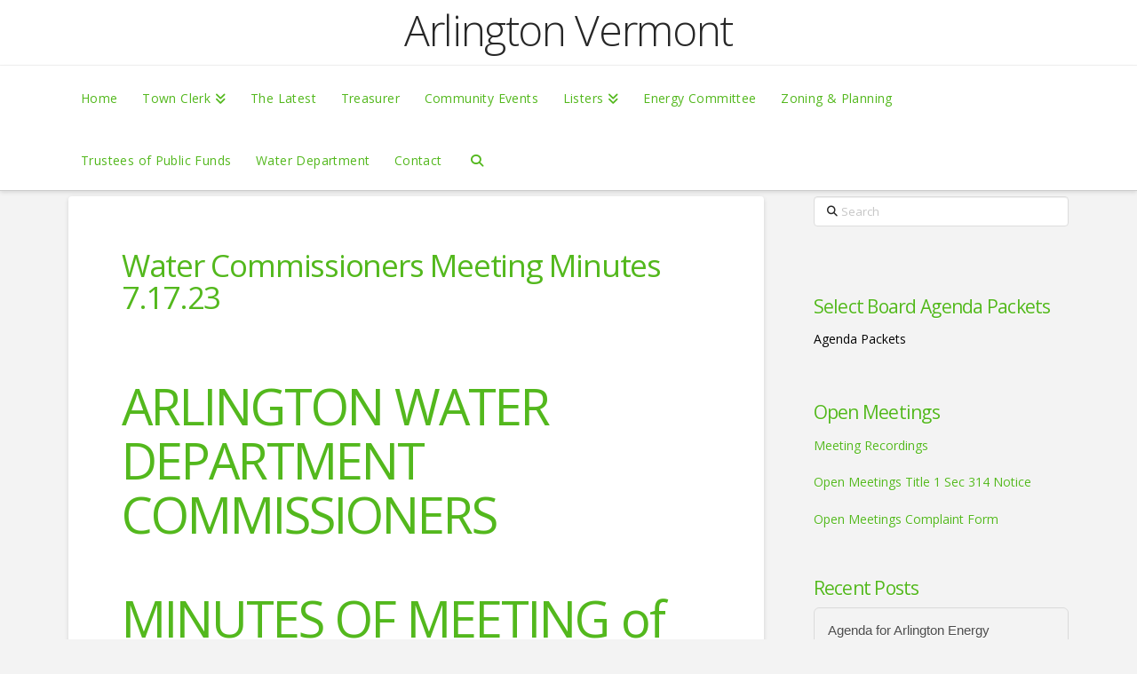

--- FILE ---
content_type: text/html; charset=UTF-8
request_url: https://arlingtonvermont.org/water-commissioners-meeting-minutes-7-17-23/
body_size: 68296
content:
<!DOCTYPE html>
<html class="no-js" lang="en-US">
<head>
<meta charset="UTF-8">
<meta name="viewport" content="width=device-width, initial-scale=1.0">
<link rel="pingback" href="https://arlingtonvermont.org/xmlrpc.php">
<title>Water Commissioners Meeting Minutes 7.17.23 | Arlington Vermont</title>
<meta name='robots' content='max-image-preview:large' />
<link rel="alternate" type="application/rss+xml" title="Arlington Vermont &raquo; Feed" href="https://arlingtonvermont.org/feed/" />
<link rel="alternate" title="oEmbed (JSON)" type="application/json+oembed" href="https://arlingtonvermont.org/wp-json/oembed/1.0/embed?url=https%3A%2F%2Farlingtonvermont.org%2Fwater-commissioners-meeting-minutes-7-17-23%2F" />
<link rel="alternate" title="oEmbed (XML)" type="text/xml+oembed" href="https://arlingtonvermont.org/wp-json/oembed/1.0/embed?url=https%3A%2F%2Farlingtonvermont.org%2Fwater-commissioners-meeting-minutes-7-17-23%2F&#038;format=xml" />
<style id='wp-img-auto-sizes-contain-inline-css' type='text/css'>
img:is([sizes=auto i],[sizes^="auto," i]){contain-intrinsic-size:3000px 1500px}
/*# sourceURL=wp-img-auto-sizes-contain-inline-css */
</style>
<style id='wp-emoji-styles-inline-css' type='text/css'>

	img.wp-smiley, img.emoji {
		display: inline !important;
		border: none !important;
		box-shadow: none !important;
		height: 1em !important;
		width: 1em !important;
		margin: 0 0.07em !important;
		vertical-align: -0.1em !important;
		background: none !important;
		padding: 0 !important;
	}
/*# sourceURL=wp-emoji-styles-inline-css */
</style>
<style id='wp-block-library-inline-css' type='text/css'>
:root{--wp-block-synced-color:#7a00df;--wp-block-synced-color--rgb:122,0,223;--wp-bound-block-color:var(--wp-block-synced-color);--wp-editor-canvas-background:#ddd;--wp-admin-theme-color:#007cba;--wp-admin-theme-color--rgb:0,124,186;--wp-admin-theme-color-darker-10:#006ba1;--wp-admin-theme-color-darker-10--rgb:0,107,160.5;--wp-admin-theme-color-darker-20:#005a87;--wp-admin-theme-color-darker-20--rgb:0,90,135;--wp-admin-border-width-focus:2px}@media (min-resolution:192dpi){:root{--wp-admin-border-width-focus:1.5px}}.wp-element-button{cursor:pointer}:root .has-very-light-gray-background-color{background-color:#eee}:root .has-very-dark-gray-background-color{background-color:#313131}:root .has-very-light-gray-color{color:#eee}:root .has-very-dark-gray-color{color:#313131}:root .has-vivid-green-cyan-to-vivid-cyan-blue-gradient-background{background:linear-gradient(135deg,#00d084,#0693e3)}:root .has-purple-crush-gradient-background{background:linear-gradient(135deg,#34e2e4,#4721fb 50%,#ab1dfe)}:root .has-hazy-dawn-gradient-background{background:linear-gradient(135deg,#faaca8,#dad0ec)}:root .has-subdued-olive-gradient-background{background:linear-gradient(135deg,#fafae1,#67a671)}:root .has-atomic-cream-gradient-background{background:linear-gradient(135deg,#fdd79a,#004a59)}:root .has-nightshade-gradient-background{background:linear-gradient(135deg,#330968,#31cdcf)}:root .has-midnight-gradient-background{background:linear-gradient(135deg,#020381,#2874fc)}:root{--wp--preset--font-size--normal:16px;--wp--preset--font-size--huge:42px}.has-regular-font-size{font-size:1em}.has-larger-font-size{font-size:2.625em}.has-normal-font-size{font-size:var(--wp--preset--font-size--normal)}.has-huge-font-size{font-size:var(--wp--preset--font-size--huge)}.has-text-align-center{text-align:center}.has-text-align-left{text-align:left}.has-text-align-right{text-align:right}.has-fit-text{white-space:nowrap!important}#end-resizable-editor-section{display:none}.aligncenter{clear:both}.items-justified-left{justify-content:flex-start}.items-justified-center{justify-content:center}.items-justified-right{justify-content:flex-end}.items-justified-space-between{justify-content:space-between}.screen-reader-text{border:0;clip-path:inset(50%);height:1px;margin:-1px;overflow:hidden;padding:0;position:absolute;width:1px;word-wrap:normal!important}.screen-reader-text:focus{background-color:#ddd;clip-path:none;color:#444;display:block;font-size:1em;height:auto;left:5px;line-height:normal;padding:15px 23px 14px;text-decoration:none;top:5px;width:auto;z-index:100000}html :where(.has-border-color){border-style:solid}html :where([style*=border-top-color]){border-top-style:solid}html :where([style*=border-right-color]){border-right-style:solid}html :where([style*=border-bottom-color]){border-bottom-style:solid}html :where([style*=border-left-color]){border-left-style:solid}html :where([style*=border-width]){border-style:solid}html :where([style*=border-top-width]){border-top-style:solid}html :where([style*=border-right-width]){border-right-style:solid}html :where([style*=border-bottom-width]){border-bottom-style:solid}html :where([style*=border-left-width]){border-left-style:solid}html :where(img[class*=wp-image-]){height:auto;max-width:100%}:where(figure){margin:0 0 1em}html :where(.is-position-sticky){--wp-admin--admin-bar--position-offset:var(--wp-admin--admin-bar--height,0px)}@media screen and (max-width:600px){html :where(.is-position-sticky){--wp-admin--admin-bar--position-offset:0px}}

/*# sourceURL=wp-block-library-inline-css */
</style><style id='wp-block-heading-inline-css' type='text/css'>
h1:where(.wp-block-heading).has-background,h2:where(.wp-block-heading).has-background,h3:where(.wp-block-heading).has-background,h4:where(.wp-block-heading).has-background,h5:where(.wp-block-heading).has-background,h6:where(.wp-block-heading).has-background{padding:1.25em 2.375em}h1.has-text-align-left[style*=writing-mode]:where([style*=vertical-lr]),h1.has-text-align-right[style*=writing-mode]:where([style*=vertical-rl]),h2.has-text-align-left[style*=writing-mode]:where([style*=vertical-lr]),h2.has-text-align-right[style*=writing-mode]:where([style*=vertical-rl]),h3.has-text-align-left[style*=writing-mode]:where([style*=vertical-lr]),h3.has-text-align-right[style*=writing-mode]:where([style*=vertical-rl]),h4.has-text-align-left[style*=writing-mode]:where([style*=vertical-lr]),h4.has-text-align-right[style*=writing-mode]:where([style*=vertical-rl]),h5.has-text-align-left[style*=writing-mode]:where([style*=vertical-lr]),h5.has-text-align-right[style*=writing-mode]:where([style*=vertical-rl]),h6.has-text-align-left[style*=writing-mode]:where([style*=vertical-lr]),h6.has-text-align-right[style*=writing-mode]:where([style*=vertical-rl]){rotate:180deg}
/*# sourceURL=https://arlingtonvermont.org/wp-includes/blocks/heading/style.min.css */
</style>
<style id='wp-block-group-inline-css' type='text/css'>
.wp-block-group{box-sizing:border-box}:where(.wp-block-group.wp-block-group-is-layout-constrained){position:relative}
/*# sourceURL=https://arlingtonvermont.org/wp-includes/blocks/group/style.min.css */
</style>
<style id='wp-block-group-theme-inline-css' type='text/css'>
:where(.wp-block-group.has-background){padding:1.25em 2.375em}
/*# sourceURL=https://arlingtonvermont.org/wp-includes/blocks/group/theme.min.css */
</style>
<style id='wp-block-paragraph-inline-css' type='text/css'>
.is-small-text{font-size:.875em}.is-regular-text{font-size:1em}.is-large-text{font-size:2.25em}.is-larger-text{font-size:3em}.has-drop-cap:not(:focus):first-letter{float:left;font-size:8.4em;font-style:normal;font-weight:100;line-height:.68;margin:.05em .1em 0 0;text-transform:uppercase}body.rtl .has-drop-cap:not(:focus):first-letter{float:none;margin-left:.1em}p.has-drop-cap.has-background{overflow:hidden}:root :where(p.has-background){padding:1.25em 2.375em}:where(p.has-text-color:not(.has-link-color)) a{color:inherit}p.has-text-align-left[style*="writing-mode:vertical-lr"],p.has-text-align-right[style*="writing-mode:vertical-rl"]{rotate:180deg}
/*# sourceURL=https://arlingtonvermont.org/wp-includes/blocks/paragraph/style.min.css */
</style>
<style id='wp-block-spacer-inline-css' type='text/css'>
.wp-block-spacer{clear:both}
/*# sourceURL=https://arlingtonvermont.org/wp-includes/blocks/spacer/style.min.css */
</style>
<style id='global-styles-inline-css' type='text/css'>
:root{--wp--preset--aspect-ratio--square: 1;--wp--preset--aspect-ratio--4-3: 4/3;--wp--preset--aspect-ratio--3-4: 3/4;--wp--preset--aspect-ratio--3-2: 3/2;--wp--preset--aspect-ratio--2-3: 2/3;--wp--preset--aspect-ratio--16-9: 16/9;--wp--preset--aspect-ratio--9-16: 9/16;--wp--preset--color--black: #000000;--wp--preset--color--cyan-bluish-gray: #abb8c3;--wp--preset--color--white: #ffffff;--wp--preset--color--pale-pink: #f78da7;--wp--preset--color--vivid-red: #cf2e2e;--wp--preset--color--luminous-vivid-orange: #ff6900;--wp--preset--color--luminous-vivid-amber: #fcb900;--wp--preset--color--light-green-cyan: #7bdcb5;--wp--preset--color--vivid-green-cyan: #00d084;--wp--preset--color--pale-cyan-blue: #8ed1fc;--wp--preset--color--vivid-cyan-blue: #0693e3;--wp--preset--color--vivid-purple: #9b51e0;--wp--preset--gradient--vivid-cyan-blue-to-vivid-purple: linear-gradient(135deg,rgb(6,147,227) 0%,rgb(155,81,224) 100%);--wp--preset--gradient--light-green-cyan-to-vivid-green-cyan: linear-gradient(135deg,rgb(122,220,180) 0%,rgb(0,208,130) 100%);--wp--preset--gradient--luminous-vivid-amber-to-luminous-vivid-orange: linear-gradient(135deg,rgb(252,185,0) 0%,rgb(255,105,0) 100%);--wp--preset--gradient--luminous-vivid-orange-to-vivid-red: linear-gradient(135deg,rgb(255,105,0) 0%,rgb(207,46,46) 100%);--wp--preset--gradient--very-light-gray-to-cyan-bluish-gray: linear-gradient(135deg,rgb(238,238,238) 0%,rgb(169,184,195) 100%);--wp--preset--gradient--cool-to-warm-spectrum: linear-gradient(135deg,rgb(74,234,220) 0%,rgb(151,120,209) 20%,rgb(207,42,186) 40%,rgb(238,44,130) 60%,rgb(251,105,98) 80%,rgb(254,248,76) 100%);--wp--preset--gradient--blush-light-purple: linear-gradient(135deg,rgb(255,206,236) 0%,rgb(152,150,240) 100%);--wp--preset--gradient--blush-bordeaux: linear-gradient(135deg,rgb(254,205,165) 0%,rgb(254,45,45) 50%,rgb(107,0,62) 100%);--wp--preset--gradient--luminous-dusk: linear-gradient(135deg,rgb(255,203,112) 0%,rgb(199,81,192) 50%,rgb(65,88,208) 100%);--wp--preset--gradient--pale-ocean: linear-gradient(135deg,rgb(255,245,203) 0%,rgb(182,227,212) 50%,rgb(51,167,181) 100%);--wp--preset--gradient--electric-grass: linear-gradient(135deg,rgb(202,248,128) 0%,rgb(113,206,126) 100%);--wp--preset--gradient--midnight: linear-gradient(135deg,rgb(2,3,129) 0%,rgb(40,116,252) 100%);--wp--preset--font-size--small: 13px;--wp--preset--font-size--medium: 20px;--wp--preset--font-size--large: 36px;--wp--preset--font-size--x-large: 42px;--wp--preset--spacing--20: 0.44rem;--wp--preset--spacing--30: 0.67rem;--wp--preset--spacing--40: 1rem;--wp--preset--spacing--50: 1.5rem;--wp--preset--spacing--60: 2.25rem;--wp--preset--spacing--70: 3.38rem;--wp--preset--spacing--80: 5.06rem;--wp--preset--shadow--natural: 6px 6px 9px rgba(0, 0, 0, 0.2);--wp--preset--shadow--deep: 12px 12px 50px rgba(0, 0, 0, 0.4);--wp--preset--shadow--sharp: 6px 6px 0px rgba(0, 0, 0, 0.2);--wp--preset--shadow--outlined: 6px 6px 0px -3px rgb(255, 255, 255), 6px 6px rgb(0, 0, 0);--wp--preset--shadow--crisp: 6px 6px 0px rgb(0, 0, 0);}:where(.is-layout-flex){gap: 0.5em;}:where(.is-layout-grid){gap: 0.5em;}body .is-layout-flex{display: flex;}.is-layout-flex{flex-wrap: wrap;align-items: center;}.is-layout-flex > :is(*, div){margin: 0;}body .is-layout-grid{display: grid;}.is-layout-grid > :is(*, div){margin: 0;}:where(.wp-block-columns.is-layout-flex){gap: 2em;}:where(.wp-block-columns.is-layout-grid){gap: 2em;}:where(.wp-block-post-template.is-layout-flex){gap: 1.25em;}:where(.wp-block-post-template.is-layout-grid){gap: 1.25em;}.has-black-color{color: var(--wp--preset--color--black) !important;}.has-cyan-bluish-gray-color{color: var(--wp--preset--color--cyan-bluish-gray) !important;}.has-white-color{color: var(--wp--preset--color--white) !important;}.has-pale-pink-color{color: var(--wp--preset--color--pale-pink) !important;}.has-vivid-red-color{color: var(--wp--preset--color--vivid-red) !important;}.has-luminous-vivid-orange-color{color: var(--wp--preset--color--luminous-vivid-orange) !important;}.has-luminous-vivid-amber-color{color: var(--wp--preset--color--luminous-vivid-amber) !important;}.has-light-green-cyan-color{color: var(--wp--preset--color--light-green-cyan) !important;}.has-vivid-green-cyan-color{color: var(--wp--preset--color--vivid-green-cyan) !important;}.has-pale-cyan-blue-color{color: var(--wp--preset--color--pale-cyan-blue) !important;}.has-vivid-cyan-blue-color{color: var(--wp--preset--color--vivid-cyan-blue) !important;}.has-vivid-purple-color{color: var(--wp--preset--color--vivid-purple) !important;}.has-black-background-color{background-color: var(--wp--preset--color--black) !important;}.has-cyan-bluish-gray-background-color{background-color: var(--wp--preset--color--cyan-bluish-gray) !important;}.has-white-background-color{background-color: var(--wp--preset--color--white) !important;}.has-pale-pink-background-color{background-color: var(--wp--preset--color--pale-pink) !important;}.has-vivid-red-background-color{background-color: var(--wp--preset--color--vivid-red) !important;}.has-luminous-vivid-orange-background-color{background-color: var(--wp--preset--color--luminous-vivid-orange) !important;}.has-luminous-vivid-amber-background-color{background-color: var(--wp--preset--color--luminous-vivid-amber) !important;}.has-light-green-cyan-background-color{background-color: var(--wp--preset--color--light-green-cyan) !important;}.has-vivid-green-cyan-background-color{background-color: var(--wp--preset--color--vivid-green-cyan) !important;}.has-pale-cyan-blue-background-color{background-color: var(--wp--preset--color--pale-cyan-blue) !important;}.has-vivid-cyan-blue-background-color{background-color: var(--wp--preset--color--vivid-cyan-blue) !important;}.has-vivid-purple-background-color{background-color: var(--wp--preset--color--vivid-purple) !important;}.has-black-border-color{border-color: var(--wp--preset--color--black) !important;}.has-cyan-bluish-gray-border-color{border-color: var(--wp--preset--color--cyan-bluish-gray) !important;}.has-white-border-color{border-color: var(--wp--preset--color--white) !important;}.has-pale-pink-border-color{border-color: var(--wp--preset--color--pale-pink) !important;}.has-vivid-red-border-color{border-color: var(--wp--preset--color--vivid-red) !important;}.has-luminous-vivid-orange-border-color{border-color: var(--wp--preset--color--luminous-vivid-orange) !important;}.has-luminous-vivid-amber-border-color{border-color: var(--wp--preset--color--luminous-vivid-amber) !important;}.has-light-green-cyan-border-color{border-color: var(--wp--preset--color--light-green-cyan) !important;}.has-vivid-green-cyan-border-color{border-color: var(--wp--preset--color--vivid-green-cyan) !important;}.has-pale-cyan-blue-border-color{border-color: var(--wp--preset--color--pale-cyan-blue) !important;}.has-vivid-cyan-blue-border-color{border-color: var(--wp--preset--color--vivid-cyan-blue) !important;}.has-vivid-purple-border-color{border-color: var(--wp--preset--color--vivid-purple) !important;}.has-vivid-cyan-blue-to-vivid-purple-gradient-background{background: var(--wp--preset--gradient--vivid-cyan-blue-to-vivid-purple) !important;}.has-light-green-cyan-to-vivid-green-cyan-gradient-background{background: var(--wp--preset--gradient--light-green-cyan-to-vivid-green-cyan) !important;}.has-luminous-vivid-amber-to-luminous-vivid-orange-gradient-background{background: var(--wp--preset--gradient--luminous-vivid-amber-to-luminous-vivid-orange) !important;}.has-luminous-vivid-orange-to-vivid-red-gradient-background{background: var(--wp--preset--gradient--luminous-vivid-orange-to-vivid-red) !important;}.has-very-light-gray-to-cyan-bluish-gray-gradient-background{background: var(--wp--preset--gradient--very-light-gray-to-cyan-bluish-gray) !important;}.has-cool-to-warm-spectrum-gradient-background{background: var(--wp--preset--gradient--cool-to-warm-spectrum) !important;}.has-blush-light-purple-gradient-background{background: var(--wp--preset--gradient--blush-light-purple) !important;}.has-blush-bordeaux-gradient-background{background: var(--wp--preset--gradient--blush-bordeaux) !important;}.has-luminous-dusk-gradient-background{background: var(--wp--preset--gradient--luminous-dusk) !important;}.has-pale-ocean-gradient-background{background: var(--wp--preset--gradient--pale-ocean) !important;}.has-electric-grass-gradient-background{background: var(--wp--preset--gradient--electric-grass) !important;}.has-midnight-gradient-background{background: var(--wp--preset--gradient--midnight) !important;}.has-small-font-size{font-size: var(--wp--preset--font-size--small) !important;}.has-medium-font-size{font-size: var(--wp--preset--font-size--medium) !important;}.has-large-font-size{font-size: var(--wp--preset--font-size--large) !important;}.has-x-large-font-size{font-size: var(--wp--preset--font-size--x-large) !important;}
/*# sourceURL=global-styles-inline-css */
</style>
<style id='core-block-supports-inline-css' type='text/css'>
.wp-elements-c053ee30733780276eb001f99f35b8bf a:where(:not(.wp-element-button)){color:#53b81d;}.wp-container-content-1abe4828{flex-basis:2px;}.wp-elements-893f9109e09d28f26dc6d8d8804c11cc a:where(:not(.wp-element-button)){color:#53b81d;}.wp-elements-122d774c4a890589beb3107e4fdc0635 a:where(:not(.wp-element-button)){color:var(--wp--preset--color--black);}.wp-elements-94804adccfa2dd471d7646f29688e311 a:where(:not(.wp-element-button)){color:var(--wp--preset--color--black);}.wp-elements-f65a920206e318714a56d93d0087cb42 a:where(:not(.wp-element-button)){color:var(--wp--preset--color--black);}.wp-container-core-group-is-layout-8cf370e7{flex-direction:column;align-items:flex-start;}
/*# sourceURL=core-block-supports-inline-css */
</style>

<style id='classic-theme-styles-inline-css' type='text/css'>
/*! This file is auto-generated */
.wp-block-button__link{color:#fff;background-color:#32373c;border-radius:9999px;box-shadow:none;text-decoration:none;padding:calc(.667em + 2px) calc(1.333em + 2px);font-size:1.125em}.wp-block-file__button{background:#32373c;color:#fff;text-decoration:none}
/*# sourceURL=/wp-includes/css/classic-themes.min.css */
</style>
<link rel='stylesheet' id='x-stack-css' href='https://arlingtonvermont.org/wp-content/themes/pro/framework/dist/css/site/stacks/integrity-light.css?ver=6.7.11' type='text/css' media='all' />
<style id='cs-inline-css' type='text/css'>
@media (min-width:1200px){.x-hide-xl{display:none !important;}}@media (min-width:979px) and (max-width:1199px){.x-hide-lg{display:none !important;}}@media (min-width:767px) and (max-width:978px){.x-hide-md{display:none !important;}}@media (min-width:480px) and (max-width:766px){.x-hide-sm{display:none !important;}}@media (max-width:479px){.x-hide-xs{display:none !important;}} a,h1 a:hover,h2 a:hover,h3 a:hover,h4 a:hover,h5 a:hover,h6 a:hover,.x-breadcrumb-wrap a:hover,.widget ul li a:hover,.widget ol li a:hover,.widget.widget_text ul li a,.widget.widget_text ol li a,.widget_nav_menu .current-menu-item > a,.x-accordion-heading .x-accordion-toggle:hover,.x-comment-author a:hover,.x-comment-time:hover,.x-recent-posts a:hover .h-recent-posts{color:rgb(83,184,29);}a:hover,.widget.widget_text ul li a:hover,.widget.widget_text ol li a:hover,.x-twitter-widget ul li a:hover{color:hsl(99,79%,30%);}.rev_slider_wrapper,a.x-img-thumbnail:hover,.x-slider-container.below,.page-template-template-blank-3-php .x-slider-container.above,.page-template-template-blank-6-php .x-slider-container.above{border-color:rgb(83,184,29);}.entry-thumb:before,.x-pagination span.current,.woocommerce-pagination span[aria-current],.flex-direction-nav a,.flex-control-nav a:hover,.flex-control-nav a.flex-active,.mejs-time-current,.x-dropcap,.x-skill-bar .bar,.x-pricing-column.featured h2,.h-comments-title small,.x-entry-share .x-share:hover,.x-highlight,.x-recent-posts .x-recent-posts-img:after{background-color:rgb(83,184,29);}.x-nav-tabs > .active > a,.x-nav-tabs > .active > a:hover{box-shadow:inset 0 3px 0 0 rgb(83,184,29);}.x-main{width:calc(72% - 2.463055%);}.x-sidebar{width:calc(100% - 2.463055% - 72%);}.x-comment-author,.x-comment-time,.comment-form-author label,.comment-form-email label,.comment-form-url label,.comment-form-rating label,.comment-form-comment label,.widget_calendar #wp-calendar caption,.widget.widget_rss li .rsswidget{font-family:"Open Sans",sans-serif;font-weight:400;}.p-landmark-sub,.p-meta,input,button,select,textarea{font-family:"Open Sans",sans-serif;}.widget ul li a,.widget ol li a,.x-comment-time{color:hsl(0,0%,30%);}.widget_text ol li a,.widget_text ul li a{color:rgb(83,184,29);}.widget_text ol li a:hover,.widget_text ul li a:hover{color:hsl(99,79%,30%);}.comment-form-author label,.comment-form-email label,.comment-form-url label,.comment-form-rating label,.comment-form-comment label,.widget_calendar #wp-calendar th,.p-landmark-sub strong,.widget_tag_cloud .tagcloud a:hover,.widget_tag_cloud .tagcloud a:active,.entry-footer a:hover,.entry-footer a:active,.x-breadcrumbs .current,.x-comment-author,.x-comment-author a{color:#53b81d;}.widget_calendar #wp-calendar th{border-color:#53b81d;}.h-feature-headline span i{background-color:#53b81d;}@media (max-width:978.98px){}html{font-size:14px;}@media (min-width:479px){html{font-size:14px;}}@media (min-width:766px){html{font-size:14px;}}@media (min-width:978px){html{font-size:14px;}}@media (min-width:1199px){html{font-size:14px;}}body{font-style:normal;font-weight:400;color:hsl(0,0%,30%);background:#f3f3f3;}.w-b{font-weight:400 !important;}h1,h2,h3,h4,h5,h6,.h1,.h2,.h3,.h4,.h5,.h6,.x-text-headline{font-family:"Open Sans",sans-serif;font-style:normal;font-weight:400;}h1,.h1{letter-spacing:-0.035em;}h2,.h2{letter-spacing:-0.035em;}h3,.h3{letter-spacing:-0.035em;}h4,.h4{letter-spacing:-0.035em;}h5,.h5{letter-spacing:-0.035em;}h6,.h6{letter-spacing:-0.035em;}.w-h{font-weight:400 !important;}.x-container.width{width:88%;}.x-container.max{max-width:1300px;}.x-bar-content.x-container.width{flex-basis:88%;}.x-main.full{float:none;clear:both;display:block;width:auto;}@media (max-width:978.98px){.x-main.full,.x-main.left,.x-main.right,.x-sidebar.left,.x-sidebar.right{float:none;display:block;width:auto !important;}}.entry-header,.entry-content{font-size:1rem;}body,input,button,select,textarea{font-family:"Open Sans",sans-serif;}h1,h2,h3,h4,h5,h6,.h1,.h2,.h3,.h4,.h5,.h6,h1 a,h2 a,h3 a,h4 a,h5 a,h6 a,.h1 a,.h2 a,.h3 a,.h4 a,.h5 a,.h6 a,blockquote{color:#53b81d;}.cfc-h-tx{color:#53b81d !important;}.cfc-h-bd{border-color:#53b81d !important;}.cfc-h-bg{background-color:#53b81d !important;}.cfc-b-tx{color:hsl(0,0%,30%) !important;}.cfc-b-bd{border-color:hsl(0,0%,30%) !important;}.cfc-b-bg{background-color:hsl(0,0%,30%) !important;}.x-btn,.button,[type="submit"]{color:#ffffff;border-color:rgb(58,144,12);background-color:rgb(83,184,29);margin-bottom:0.25em;text-shadow:0 0.075em 0.075em rgba(0,0,0,0.5);box-shadow:0 0.25em 0 0 rgb(58,144,12),0 4px 9px rgba(0,0,0,0.75);border-radius:0.25em;}.x-btn:hover,.button:hover,[type="submit"]:hover{color:#ffffff;border-color:rgb(36,96,3);background-color:rgb(58,144,12);margin-bottom:0.25em;text-shadow:0 0.075em 0.075em rgba(0,0,0,0.5);box-shadow:0 0.25em 0 0 rgb(36,96,3),0 4px 9px rgba(0,0,0,0.75);}.x-btn.x-btn-real,.x-btn.x-btn-real:hover{margin-bottom:0.25em;text-shadow:0 0.075em 0.075em rgba(0,0,0,0.65);}.x-btn.x-btn-real{box-shadow:0 0.25em 0 0 rgb(58,144,12),0 4px 9px rgba(0,0,0,0.75);}.x-btn.x-btn-real:hover{box-shadow:0 0.25em 0 0 rgb(36,96,3),0 4px 9px rgba(0,0,0,0.75);}.x-btn.x-btn-flat,.x-btn.x-btn-flat:hover{margin-bottom:0;text-shadow:0 0.075em 0.075em rgba(0,0,0,0.65);box-shadow:none;}.x-btn.x-btn-transparent,.x-btn.x-btn-transparent:hover{margin-bottom:0;border-width:3px;text-shadow:none;text-transform:uppercase;background-color:transparent;box-shadow:none;}.x-topbar .p-info a:hover,.x-widgetbar .widget ul li a:hover{color:rgb(83,184,29);}.x-topbar .p-info,.x-topbar .p-info a,.x-navbar .desktop .x-nav > li > a,.x-navbar .desktop .sub-menu a,.x-navbar .mobile .x-nav li > a,.x-breadcrumb-wrap a,.x-breadcrumbs .delimiter{color:rgb(83,184,29);}.x-navbar .desktop .x-nav > li > a:hover,.x-navbar .desktop .x-nav > .x-active > a,.x-navbar .desktop .x-nav > .current-menu-item > a,.x-navbar .desktop .sub-menu a:hover,.x-navbar .desktop .sub-menu .x-active > a,.x-navbar .desktop .sub-menu .current-menu-item > a,.x-navbar .desktop .x-nav .x-megamenu > .sub-menu > li > a,.x-navbar .mobile .x-nav li > a:hover,.x-navbar .mobile .x-nav .x-active > a,.x-navbar .mobile .x-nav .current-menu-item > a{color:hsl(99,83%,27%);}.x-navbar .desktop .x-nav > li > a:hover,.x-navbar .desktop .x-nav > .x-active > a,.x-navbar .desktop .x-nav > .current-menu-item > a{box-shadow:inset 0 4px 0 0 rgb(83,184,29);}.x-navbar .desktop .x-nav > li > a{height:70px;padding-top:30px;}.x-navbar-fixed-top-active .x-navbar-wrap{margin-bottom:1px;}.x-navbar .desktop .x-nav > li ul{top:calc(70px - 15px);}@media (max-width:979px){.x-navbar-fixed-top-active .x-navbar-wrap{margin-bottom:0;}}body.x-navbar-fixed-top-active .x-navbar-wrap{height:70px;}.x-navbar-inner{min-height:70px;}.x-logobar-inner{padding-top:10px;padding-bottom:15px;}.x-brand{font-family:"Open Sans",sans-serif;font-size:48px;font-style:normal;font-weight:300;letter-spacing:-0.028em;color:#272727;}.x-brand:hover,.x-brand:focus{color:#272727;}.x-brand img{width:calc(px / 2);}.x-navbar .x-nav-wrap .x-nav > li > a{font-family:"Open Sans",sans-serif;font-style:normal;font-weight:400;letter-spacing:0.028em;}.x-navbar .desktop .x-nav > li > a{font-size:14px;}.x-navbar .desktop .x-nav > li > a:not(.x-btn-navbar-woocommerce){padding-left:14px;padding-right:14px;}.x-navbar .desktop .x-nav > li > a > span{margin-right:-0.028em;}.x-btn-navbar{margin-top:15px;}.x-btn-navbar,.x-btn-navbar.collapsed{font-size:20px;}@media (max-width:979px){body.x-navbar-fixed-top-active .x-navbar-wrap{height:auto;}.x-widgetbar{left:0;right:0;}}.bg .mejs-container,.x-video .mejs-container{position:unset !important;} @font-face{font-family:'FontAwesomePro';font-style:normal;font-weight:900;font-display:block;src:url('https://arlingtonvermont.org/wp-content/themes/pro/cornerstone/assets/fonts/fa-solid-900.woff2?ver=6.7.2') format('woff2'),url('https://arlingtonvermont.org/wp-content/themes/pro/cornerstone/assets/fonts/fa-solid-900.ttf?ver=6.7.2') format('truetype');}[data-x-fa-pro-icon]{font-family:"FontAwesomePro" !important;}[data-x-fa-pro-icon]:before{content:attr(data-x-fa-pro-icon);}[data-x-icon],[data-x-icon-o],[data-x-icon-l],[data-x-icon-s],[data-x-icon-b],[data-x-icon-sr],[data-x-icon-ss],[data-x-icon-sl],[data-x-fa-pro-icon],[class*="cs-fa-"]{display:inline-flex;font-style:normal;font-weight:400;text-decoration:inherit;text-rendering:auto;-webkit-font-smoothing:antialiased;-moz-osx-font-smoothing:grayscale;}[data-x-icon].left,[data-x-icon-o].left,[data-x-icon-l].left,[data-x-icon-s].left,[data-x-icon-b].left,[data-x-icon-sr].left,[data-x-icon-ss].left,[data-x-icon-sl].left,[data-x-fa-pro-icon].left,[class*="cs-fa-"].left{margin-right:0.5em;}[data-x-icon].right,[data-x-icon-o].right,[data-x-icon-l].right,[data-x-icon-s].right,[data-x-icon-b].right,[data-x-icon-sr].right,[data-x-icon-ss].right,[data-x-icon-sl].right,[data-x-fa-pro-icon].right,[class*="cs-fa-"].right{margin-left:0.5em;}[data-x-icon]:before,[data-x-icon-o]:before,[data-x-icon-l]:before,[data-x-icon-s]:before,[data-x-icon-b]:before,[data-x-icon-sr]:before,[data-x-icon-ss]:before,[data-x-icon-sl]:before,[data-x-fa-pro-icon]:before,[class*="cs-fa-"]:before{line-height:1;}@font-face{font-family:'FontAwesome';font-style:normal;font-weight:900;font-display:block;src:url('https://arlingtonvermont.org/wp-content/themes/pro/cornerstone/assets/fonts/fa-solid-900.woff2?ver=6.7.2') format('woff2'),url('https://arlingtonvermont.org/wp-content/themes/pro/cornerstone/assets/fonts/fa-solid-900.ttf?ver=6.7.2') format('truetype');}[data-x-icon],[data-x-icon-s],[data-x-icon][class*="cs-fa-"]{font-family:"FontAwesome" !important;font-weight:900;}[data-x-icon]:before,[data-x-icon][class*="cs-fa-"]:before{content:attr(data-x-icon);}[data-x-icon-s]:before{content:attr(data-x-icon-s);}@font-face{font-family:'FontAwesomeRegular';font-style:normal;font-weight:400;font-display:block;src:url('https://arlingtonvermont.org/wp-content/themes/pro/cornerstone/assets/fonts/fa-regular-400.woff2?ver=6.7.2') format('woff2'),url('https://arlingtonvermont.org/wp-content/themes/pro/cornerstone/assets/fonts/fa-regular-400.ttf?ver=6.7.2') format('truetype');}@font-face{font-family:'FontAwesomePro';font-style:normal;font-weight:400;font-display:block;src:url('https://arlingtonvermont.org/wp-content/themes/pro/cornerstone/assets/fonts/fa-regular-400.woff2?ver=6.7.2') format('woff2'),url('https://arlingtonvermont.org/wp-content/themes/pro/cornerstone/assets/fonts/fa-regular-400.ttf?ver=6.7.2') format('truetype');}[data-x-icon-o]{font-family:"FontAwesomeRegular" !important;}[data-x-icon-o]:before{content:attr(data-x-icon-o);}@font-face{font-family:'FontAwesomeLight';font-style:normal;font-weight:300;font-display:block;src:url('https://arlingtonvermont.org/wp-content/themes/pro/cornerstone/assets/fonts/fa-light-300.woff2?ver=6.7.2') format('woff2'),url('https://arlingtonvermont.org/wp-content/themes/pro/cornerstone/assets/fonts/fa-light-300.ttf?ver=6.7.2') format('truetype');}@font-face{font-family:'FontAwesomePro';font-style:normal;font-weight:300;font-display:block;src:url('https://arlingtonvermont.org/wp-content/themes/pro/cornerstone/assets/fonts/fa-light-300.woff2?ver=6.7.2') format('woff2'),url('https://arlingtonvermont.org/wp-content/themes/pro/cornerstone/assets/fonts/fa-light-300.ttf?ver=6.7.2') format('truetype');}[data-x-icon-l]{font-family:"FontAwesomeLight" !important;font-weight:300;}[data-x-icon-l]:before{content:attr(data-x-icon-l);}@font-face{font-family:'FontAwesomeBrands';font-style:normal;font-weight:normal;font-display:block;src:url('https://arlingtonvermont.org/wp-content/themes/pro/cornerstone/assets/fonts/fa-brands-400.woff2?ver=6.7.2') format('woff2'),url('https://arlingtonvermont.org/wp-content/themes/pro/cornerstone/assets/fonts/fa-brands-400.ttf?ver=6.7.2') format('truetype');}[data-x-icon-b]{font-family:"FontAwesomeBrands" !important;}[data-x-icon-b]:before{content:attr(data-x-icon-b);}.widget.widget_rss li .rsswidget:before{content:"\f35d";padding-right:0.4em;font-family:"FontAwesome";}
/*# sourceURL=cs-inline-css */
</style>
<script type="text/javascript" src="https://arlingtonvermont.org/wp-includes/js/jquery/jquery.min.js?ver=3.7.1" id="jquery-core-js"></script>
<script type="text/javascript" src="https://arlingtonvermont.org/wp-includes/js/jquery/jquery-migrate.min.js?ver=3.4.1" id="jquery-migrate-js"></script>
<link rel="https://api.w.org/" href="https://arlingtonvermont.org/wp-json/" /><link rel="alternate" title="JSON" type="application/json" href="https://arlingtonvermont.org/wp-json/wp/v2/posts/2537" /><link rel="canonical" href="https://arlingtonvermont.org/water-commissioners-meeting-minutes-7-17-23/" />
<link rel='shortlink' href='https://arlingtonvermont.org/?p=2537' />
<link rel="icon" href="https://arlingtonvermont.org/wp-content/uploads/2021/05/cropped-Picture1-32x32.jpg" sizes="32x32" />
<link rel="icon" href="https://arlingtonvermont.org/wp-content/uploads/2021/05/cropped-Picture1-192x192.jpg" sizes="192x192" />
<link rel="apple-touch-icon" href="https://arlingtonvermont.org/wp-content/uploads/2021/05/cropped-Picture1-180x180.jpg" />
<meta name="msapplication-TileImage" content="https://arlingtonvermont.org/wp-content/uploads/2021/05/cropped-Picture1-270x270.jpg" />
<link rel="stylesheet" href="//fonts.googleapis.com/css?family=Open+Sans:400,400i,700,700i,300&#038;subset=latin,latin-ext&#038;display=auto" type="text/css" media="all" crossorigin="anonymous" data-x-google-fonts/></head>
<body class="wp-singular post-template-default single single-post postid-2537 single-format-standard wp-theme-pro x-integrity x-integrity-light x-full-width-layout-active x-content-sidebar-active x-post-meta-disabled x-navbar-fixed-top-active pro-v6_7_11">

  
  
  <div id="x-root" class="x-root">

    
    <div id="top" class="site">

    <header class="masthead masthead-stacked" role="banner">


  <div class="x-logobar">
    <div class="x-logobar-inner">
      <div class="x-container max width">
        
<a href="https://arlingtonvermont.org/" class="x-brand text">
  Arlington Vermont</a>
      </div>
    </div>
  </div>

  <div class="x-navbar-wrap">
    <div class="x-navbar">
      <div class="x-navbar-inner">
        <div class="x-container max width">
          
<a href="#" id="x-btn-navbar" class="x-btn-navbar collapsed" data-x-toggle="collapse-b" data-x-toggleable="x-nav-wrap-mobile" aria-expanded="false" aria-controls="x-nav-wrap-mobile" role="button">
  <i class='x-framework-icon x-icon-bars' data-x-icon-s='&#xf0c9;' aria-hidden=true></i>  <span class="visually-hidden">Navigation</span>
</a>

<nav class="x-nav-wrap desktop" role="navigation">
  <ul id="menu-main" class="x-nav"><li id="menu-item-24" class="menu-item menu-item-type-post_type menu-item-object-page menu-item-home menu-item-24"><a href="https://arlingtonvermont.org/"><span>Home<i class="x-icon x-framework-icon x-framework-icon-menu" aria-hidden="true" data-x-icon-s="&#xf103;"></i></span></a></li>
<li id="menu-item-25" class="menu-item menu-item-type-post_type menu-item-object-page menu-item-has-children menu-item-25"><a href="https://arlingtonvermont.org/town-clerk/"><span>Town Clerk<i class="x-icon x-framework-icon x-framework-icon-menu" aria-hidden="true" data-x-icon-s="&#xf103;"></i></span></a>
<ul class="sub-menu">
	<li id="menu-item-32" class="menu-item menu-item-type-post_type menu-item-object-page menu-item-32"><a href="https://arlingtonvermont.org/town-clerk/arlington-town-information/"><span>Arlington Town Information<i class="x-icon x-framework-icon x-framework-icon-menu" aria-hidden="true" data-x-icon-s="&#xf103;"></i></span></a></li>
	<li id="menu-item-31" class="menu-item menu-item-type-post_type menu-item-object-page menu-item-31"><a href="https://arlingtonvermont.org/town-clerk/directory/"><span>Directory<i class="x-icon x-framework-icon x-framework-icon-menu" aria-hidden="true" data-x-icon-s="&#xf103;"></i></span></a></li>
</ul>
</li>
<li id="menu-item-26" class="menu-item menu-item-type-post_type menu-item-object-page current_page_parent menu-item-26"><a href="https://arlingtonvermont.org/the-latest/"><span>The Latest<i class="x-icon x-framework-icon x-framework-icon-menu" aria-hidden="true" data-x-icon-s="&#xf103;"></i></span></a></li>
<li id="menu-item-2649" class="menu-item menu-item-type-post_type menu-item-object-page menu-item-2649"><a href="https://arlingtonvermont.org/treasurer/"><span>Treasurer<i class="x-icon x-framework-icon x-framework-icon-menu" aria-hidden="true" data-x-icon-s="&#xf103;"></i></span></a></li>
<li id="menu-item-2364" class="menu-item menu-item-type-custom menu-item-object-custom menu-item-2364"><a href="https://gnat-tv.org/arlington-events/"><span>Community Events<i class="x-icon x-framework-icon x-framework-icon-menu" aria-hidden="true" data-x-icon-s="&#xf103;"></i></span></a></li>
<li id="menu-item-28" class="menu-item menu-item-type-post_type menu-item-object-page menu-item-has-children menu-item-28"><a href="https://arlingtonvermont.org/listers/"><span>Listers<i class="x-icon x-framework-icon x-framework-icon-menu" aria-hidden="true" data-x-icon-s="&#xf103;"></i></span></a>
<ul class="sub-menu">
	<li id="menu-item-1373" class="menu-item menu-item-type-custom menu-item-object-custom menu-item-1373"><a href="https://arlingtonvermont.org/wp-content/uploads/2025/07/2025-Grand-List-Website.xlsx"><span>2025 Grand List<i class="x-icon x-framework-icon x-framework-icon-menu" aria-hidden="true" data-x-icon-s="&#xf103;"></i></span></a></li>
</ul>
</li>
<li id="menu-item-1941" class="menu-item menu-item-type-post_type menu-item-object-page menu-item-1941"><a href="https://arlingtonvermont.org/energy/"><span>Energy Committee<i class="x-icon x-framework-icon x-framework-icon-menu" aria-hidden="true" data-x-icon-s="&#xf103;"></i></span></a></li>
<li id="menu-item-29" class="menu-item menu-item-type-post_type menu-item-object-page menu-item-29"><a href="https://arlingtonvermont.org/zoning-planning/"><span>Zoning &#038; Planning<i class="x-icon x-framework-icon x-framework-icon-menu" aria-hidden="true" data-x-icon-s="&#xf103;"></i></span></a></li>
<li id="menu-item-2519" class="menu-item menu-item-type-post_type menu-item-object-page menu-item-2519"><a href="https://arlingtonvermont.org/trustees-of-public-funds/"><span>Trustees of Public Funds<i class="x-icon x-framework-icon x-framework-icon-menu" aria-hidden="true" data-x-icon-s="&#xf103;"></i></span></a></li>
<li id="menu-item-3514" class="menu-item menu-item-type-post_type menu-item-object-page menu-item-3514"><a href="https://arlingtonvermont.org/water-department/"><span>Water Department<i class="x-icon x-framework-icon x-framework-icon-menu" aria-hidden="true" data-x-icon-s="&#xf103;"></i></span></a></li>
<li id="menu-item-156" class="menu-item menu-item-type-post_type menu-item-object-page menu-item-156"><a href="https://arlingtonvermont.org/contact/"><span>Contact<i class="x-icon x-framework-icon x-framework-icon-menu" aria-hidden="true" data-x-icon-s="&#xf103;"></i></span></a></li>
<li class="menu-item x-menu-item x-menu-item-search"><a href="#" class="x-btn-navbar-search" aria-label="Navigation Search"><span><i class='x-framework-icon x-icon-search' data-x-icon-s='&#xf002;' aria-hidden=true></i><span class="x-hidden-desktop"> Search</span></span></a></li></ul></nav>

<div id="x-nav-wrap-mobile" class="x-nav-wrap mobile x-collapsed" data-x-toggleable="x-nav-wrap-mobile" data-x-toggle-collapse="1" aria-hidden="true" aria-labelledby="x-btn-navbar">
  <ul id="menu-main-1" class="x-nav"><li class="menu-item menu-item-type-post_type menu-item-object-page menu-item-home menu-item-24"><a href="https://arlingtonvermont.org/"><span>Home<i class="x-icon x-framework-icon x-framework-icon-menu" aria-hidden="true" data-x-icon-s="&#xf103;"></i></span></a></li>
<li class="menu-item menu-item-type-post_type menu-item-object-page menu-item-has-children menu-item-25"><a href="https://arlingtonvermont.org/town-clerk/"><span>Town Clerk<i class="x-icon x-framework-icon x-framework-icon-menu" aria-hidden="true" data-x-icon-s="&#xf103;"></i></span></a>
<ul class="sub-menu">
	<li class="menu-item menu-item-type-post_type menu-item-object-page menu-item-32"><a href="https://arlingtonvermont.org/town-clerk/arlington-town-information/"><span>Arlington Town Information<i class="x-icon x-framework-icon x-framework-icon-menu" aria-hidden="true" data-x-icon-s="&#xf103;"></i></span></a></li>
	<li class="menu-item menu-item-type-post_type menu-item-object-page menu-item-31"><a href="https://arlingtonvermont.org/town-clerk/directory/"><span>Directory<i class="x-icon x-framework-icon x-framework-icon-menu" aria-hidden="true" data-x-icon-s="&#xf103;"></i></span></a></li>
</ul>
</li>
<li class="menu-item menu-item-type-post_type menu-item-object-page current_page_parent menu-item-26"><a href="https://arlingtonvermont.org/the-latest/"><span>The Latest<i class="x-icon x-framework-icon x-framework-icon-menu" aria-hidden="true" data-x-icon-s="&#xf103;"></i></span></a></li>
<li class="menu-item menu-item-type-post_type menu-item-object-page menu-item-2649"><a href="https://arlingtonvermont.org/treasurer/"><span>Treasurer<i class="x-icon x-framework-icon x-framework-icon-menu" aria-hidden="true" data-x-icon-s="&#xf103;"></i></span></a></li>
<li class="menu-item menu-item-type-custom menu-item-object-custom menu-item-2364"><a href="https://gnat-tv.org/arlington-events/"><span>Community Events<i class="x-icon x-framework-icon x-framework-icon-menu" aria-hidden="true" data-x-icon-s="&#xf103;"></i></span></a></li>
<li class="menu-item menu-item-type-post_type menu-item-object-page menu-item-has-children menu-item-28"><a href="https://arlingtonvermont.org/listers/"><span>Listers<i class="x-icon x-framework-icon x-framework-icon-menu" aria-hidden="true" data-x-icon-s="&#xf103;"></i></span></a>
<ul class="sub-menu">
	<li class="menu-item menu-item-type-custom menu-item-object-custom menu-item-1373"><a href="https://arlingtonvermont.org/wp-content/uploads/2025/07/2025-Grand-List-Website.xlsx"><span>2025 Grand List<i class="x-icon x-framework-icon x-framework-icon-menu" aria-hidden="true" data-x-icon-s="&#xf103;"></i></span></a></li>
</ul>
</li>
<li class="menu-item menu-item-type-post_type menu-item-object-page menu-item-1941"><a href="https://arlingtonvermont.org/energy/"><span>Energy Committee<i class="x-icon x-framework-icon x-framework-icon-menu" aria-hidden="true" data-x-icon-s="&#xf103;"></i></span></a></li>
<li class="menu-item menu-item-type-post_type menu-item-object-page menu-item-29"><a href="https://arlingtonvermont.org/zoning-planning/"><span>Zoning &#038; Planning<i class="x-icon x-framework-icon x-framework-icon-menu" aria-hidden="true" data-x-icon-s="&#xf103;"></i></span></a></li>
<li class="menu-item menu-item-type-post_type menu-item-object-page menu-item-2519"><a href="https://arlingtonvermont.org/trustees-of-public-funds/"><span>Trustees of Public Funds<i class="x-icon x-framework-icon x-framework-icon-menu" aria-hidden="true" data-x-icon-s="&#xf103;"></i></span></a></li>
<li class="menu-item menu-item-type-post_type menu-item-object-page menu-item-3514"><a href="https://arlingtonvermont.org/water-department/"><span>Water Department<i class="x-icon x-framework-icon x-framework-icon-menu" aria-hidden="true" data-x-icon-s="&#xf103;"></i></span></a></li>
<li class="menu-item menu-item-type-post_type menu-item-object-page menu-item-156"><a href="https://arlingtonvermont.org/contact/"><span>Contact<i class="x-icon x-framework-icon x-framework-icon-menu" aria-hidden="true" data-x-icon-s="&#xf103;"></i></span></a></li>
<li class="menu-item x-menu-item x-menu-item-search"><a href="#" class="x-btn-navbar-search" aria-label="Navigation Search"><span><i class='x-framework-icon x-icon-search' data-x-icon-s='&#xf002;' aria-hidden=true></i><span class="x-hidden-desktop"> Search</span></span></a></li></ul></div>

        </div>
      </div>
    </div>
  </div>


  
    <div class="x-breadcrumb-wrap">
      <div class="x-container max width">

        <div class="x-breadcrumbs" itemscope itemtype="http://schema.org/BreadcrumbList" aria-label="Breadcrumb Navigation"><span itemprop="itemListElement" itemscope itemtype="http://schema.org/ListItem"><a itemtype="http://schema.org/Thing" itemprop="item" href="https://arlingtonvermont.org/" class=""><span itemprop="name"><span class="home"><i class='x-framework-icon x-icon-home' data-x-icon-s='&#xf015;' aria-hidden=true></i></span><span class="visually-hidden">Home</span></span></a> <span class="delimiter"><i class='x-framework-icon x-icon-angle-right' data-x-icon-s='&#xf105;' aria-hidden=true></i></span> <meta itemprop="position" content="1"></span><span itemprop="itemListElement" itemscope itemtype="http://schema.org/ListItem"><a itemtype="http://schema.org/Thing" itemprop="item" href="https://arlingtonvermont.org/the-latest/" class=""><span itemprop="name">The Latest</span></a> <span class="delimiter"><i class='x-framework-icon x-icon-angle-right' data-x-icon-s='&#xf105;' aria-hidden=true></i></span> <meta itemprop="position" content="2"></span><span itemprop="itemListElement" itemscope itemtype="http://schema.org/ListItem"><a itemtype="http://schema.org/Thing" itemprop="item" href="https://arlingtonvermont.org/water-commissioners-meeting-minutes-7-17-23/" title="You Are Here" class="current "><span itemprop="name">Water Commissioners Meeting Minutes 7.17.23</span></a><meta itemprop="position" content="3"></span></div>
                  
  <div class="x-nav-articles">

          <a href="https://arlingtonvermont.org/planning-commission-warning-7-27-23/" title="" class="prev">
        <i class='x-framework-icon x-icon-arrow-left' data-x-icon-s='&#xf060;' aria-hidden=true></i>      </a>
    
          <a href="https://arlingtonvermont.org/zba-warning-7-25-23/" title="" class="next">
        <i class='x-framework-icon x-icon-arrow-right' data-x-icon-s='&#xf061;' aria-hidden=true></i>      </a>
    
  </div>

          
      </div>
    </div>

  </header>

  <div class="x-container max width offset">
    <div class="x-main left" role="main">

              
<article id="post-2537" class="post-2537 post type-post status-publish format-standard hentry category-uncategorized no-post-thumbnail">
  <div class="entry-featured">
      </div>
  <div class="entry-wrap">
    
<header class="entry-header">
    <h1 class="entry-title">Water Commissioners Meeting Minutes 7.17.23</h1>
    </header>    


<div class="entry-content content">


  
<h1 class="wp-block-heading">ARLINGTON WATER DEPARTMENT COMMISSIONERS</h1>



<h1 class="wp-block-heading">MINUTES OF MEETING of July 17, 2023</h1>



<p><strong><u>Commissioners &nbsp;in Attendance</u></strong>:&nbsp; &nbsp;&nbsp;Dan Harvey, &nbsp;Cynthia Browning, and Glenn Sherman</p>



<p><strong><u>Commissioners Absent:</u></strong> &nbsp;Todd Wilkins and Jamie Paustian</p>



<p><strong><u>Also in &nbsp;Attendance</u></strong>: AWD Chief Operator- Burr Snow, Town Administrator- Nick Zaiac, and Janet Barry, via Zoom.</p>



<p>The meeting was called to order by Mr. Harvey at 7:00PM</p>



<p><strong><u>Public Comments:</u></strong> None</p>



<p><strong><u>New Business:</u></strong>&nbsp; Lead Line Study Award:&nbsp;&nbsp; There were two proposals for the Lead Line Study. MSK for $68,000, and Dufresne for $100,000. It was discussed that 100% of the cost will be covered by the State. Ms. Browning made a motion to contract with MSK Engineering, for $68,000, for the Lead Line Study Award. Mr. Sherman seconded the motion. Motion carried, with 2 members absent.</p>



<p><strong><u>Income and Expense Line Creation for Lead Line Study:</u></strong> Ms. Browning made a motion to approve the creation of expense and income lines for the Lead Line Study. Mr. Sherman seconded. Motion carried with 2 members absent.</p>



<p>&nbsp;<strong><u>Briefing of the Chief Operator:</u></strong> &nbsp;Chief Operator, Burr Snow, said the damage caused by the June 24, 2023 lightening strike on Chiselville Road had been completed with help from the Highway Department on July 5, 2023.&nbsp; The lightening strike fractured 60 feet of the steel main. Mr. Snow said the Highway Department crew did an excellent job with the project. He said Highway Foreman, Mark Robinson, always wants to do whatever he can do for the good of the Town.</p>



<p>Mr. Zaiac said the engineers with A&amp;E met with the State recently, and he is waiting for confirmation that the State has received information showing Arlington is compliant with previous State requirements. The State will send a letter confirming this status.&nbsp;</p>



<p>It was a sense of the Commissioners that Mr. Zaiac begin the bidding and re-permitting process for the Water Street 313W project, to be able to get in the ARPA window.</p>



<p><strong><u>Aged Receivables:</u></strong> The Commissioners and Mr. Zaiac reviewed the Aged Receivables. Mr. Zaiac said shut-off notices, and or payment plan letters, were sent to those with higher balances. He also said some of the high balances had recently been paid with State Aid.</p>



<p>Ms. Browning &nbsp;made a motion to adjourn. Mr. Sherman seconded. Motion passed unanimously with members present, and the meeting adjourned at 7:20PM.</p>



<p>Minutes taken by Janet Barry</p>
  

</div>

  </div>
  
</article>        
      
    </div>

          

  <aside class="x-sidebar right" role="complementary">
          <div id="search-2" class="widget widget_search">
<form method="get" id="searchform" class="form-search" action="https://arlingtonvermont.org/">
  <div class="x-form-search-icon-wrapper">
    <i class='x-framework-icon x-form-search-icon' data-x-icon-s='&#xf002;' aria-hidden=true></i>  </div>
  <label for="s" class="visually-hidden">Search</label>
  <input type="text" id="s" name="s" class="search-query" placeholder="Search" />
</form>
</div><div id="block-32" class="widget widget_block">
<div class="wp-block-group is-vertical is-layout-flex wp-container-core-group-is-layout-8cf370e7 wp-block-group-is-layout-flex">
<h5 class="wp-block-heading has-text-color has-link-color wp-elements-c053ee30733780276eb001f99f35b8bf" style="color:#53b81d">Select Board Agenda Packets</h5>



<p><a href="https://arlingtonvt-my.sharepoint.com/:f:/g/personal/nick_zaiac_arlingtonvermont_org/Eo-hR8og0qVDgu9ASsDyi6AB230lXTDGvnxxbS-omn4ALA" style="color: #000000">Agenda Packets</a></p>



<div style="height:2px" aria-hidden="true" class="wp-block-spacer wp-container-content-1abe4828"></div>



<h5 class="wp-block-heading has-text-color has-link-color wp-elements-893f9109e09d28f26dc6d8d8804c11cc" style="color:#53b81d">Open Meetings</h5>



<p class="has-black-color has-text-color has-link-color wp-elements-122d774c4a890589beb3107e4fdc0635"><a href="https://www.youtube.com/@TownofArlingtonVT" target="_blank" rel="noreferrer noopener">Meeting Recordings</a></p>



<p class="has-black-color has-text-color has-link-color wp-elements-94804adccfa2dd471d7646f29688e311"><a href="https://arlingtonvermont.org/wp-content/uploads/2024/07/Open-Meetings-Title-1-Sec-314-Notice.pdf">Open Meetings Title 1 Sec 314 Notice</a></p>



<p class="has-black-color has-text-color has-link-color wp-elements-f65a920206e318714a56d93d0087cb42"><a href="https://arlingtonvermont.org/wp-content/uploads/2024/07/Open-Meetings-Complaint-Form.pdf">Open Meetings Complaint Form</a></p>



<p></p>
</div>
</div>
		<div id="recent-posts-2" class="widget widget_recent_entries">
		<h4 class="h-widget">Recent Posts</h4>
		<ul>
											<li>
					<a href="https://arlingtonvermont.org/agenda-for-arlington-energy-committee-meeting-2-4-2026/">Agenda for Arlington Energy Committee Meeting 2-4-2026</a>
									</li>
											<li>
					<a href="https://arlingtonvermont.org/minutes-from-arlington-select-board-meeting-1-26-2026/">Minutes from Arlington Select Board Meeting 1-26-2026</a>
									</li>
											<li>
					<a href="https://arlingtonvermont.org/minutes-from-arlington-water-department-meeting-1-26-2026/">Minutes from Arlington Water Department Meeting 1-26-2026</a>
									</li>
											<li>
					<a href="https://arlingtonvermont.org/minutes-from-arlington-energy-committee-meeting-1-7-2026/">Minutes from Arlington Energy Committee Meeting 1-7-2026</a>
									</li>
											<li>
					<a href="https://arlingtonvermont.org/agenda-for-special-arlington-select-board-meeting-2-5-2026/">Agenda for Special Arlington Select Board Meeting 2-5-2026</a>
									</li>
					</ul>

		</div><div id="archives-3" class="widget widget_archive"><h4 class="h-widget">Archives</h4>
			<ul>
					<li><a href='https://arlingtonvermont.org/2026/02/'>February 2026</a></li>
	<li><a href='https://arlingtonvermont.org/2026/01/'>January 2026</a></li>
	<li><a href='https://arlingtonvermont.org/2025/12/'>December 2025</a></li>
	<li><a href='https://arlingtonvermont.org/2025/11/'>November 2025</a></li>
	<li><a href='https://arlingtonvermont.org/2025/10/'>October 2025</a></li>
	<li><a href='https://arlingtonvermont.org/2025/09/'>September 2025</a></li>
	<li><a href='https://arlingtonvermont.org/2025/08/'>August 2025</a></li>
	<li><a href='https://arlingtonvermont.org/2025/07/'>July 2025</a></li>
	<li><a href='https://arlingtonvermont.org/2025/06/'>June 2025</a></li>
	<li><a href='https://arlingtonvermont.org/2025/05/'>May 2025</a></li>
	<li><a href='https://arlingtonvermont.org/2025/04/'>April 2025</a></li>
	<li><a href='https://arlingtonvermont.org/2025/03/'>March 2025</a></li>
	<li><a href='https://arlingtonvermont.org/2025/02/'>February 2025</a></li>
	<li><a href='https://arlingtonvermont.org/2025/01/'>January 2025</a></li>
	<li><a href='https://arlingtonvermont.org/2024/12/'>December 2024</a></li>
	<li><a href='https://arlingtonvermont.org/2024/11/'>November 2024</a></li>
	<li><a href='https://arlingtonvermont.org/2024/10/'>October 2024</a></li>
	<li><a href='https://arlingtonvermont.org/2024/09/'>September 2024</a></li>
	<li><a href='https://arlingtonvermont.org/2024/08/'>August 2024</a></li>
	<li><a href='https://arlingtonvermont.org/2024/07/'>July 2024</a></li>
	<li><a href='https://arlingtonvermont.org/2024/06/'>June 2024</a></li>
	<li><a href='https://arlingtonvermont.org/2024/05/'>May 2024</a></li>
	<li><a href='https://arlingtonvermont.org/2024/04/'>April 2024</a></li>
	<li><a href='https://arlingtonvermont.org/2024/03/'>March 2024</a></li>
	<li><a href='https://arlingtonvermont.org/2024/02/'>February 2024</a></li>
	<li><a href='https://arlingtonvermont.org/2024/01/'>January 2024</a></li>
	<li><a href='https://arlingtonvermont.org/2023/12/'>December 2023</a></li>
	<li><a href='https://arlingtonvermont.org/2023/11/'>November 2023</a></li>
	<li><a href='https://arlingtonvermont.org/2023/10/'>October 2023</a></li>
	<li><a href='https://arlingtonvermont.org/2023/09/'>September 2023</a></li>
	<li><a href='https://arlingtonvermont.org/2023/08/'>August 2023</a></li>
	<li><a href='https://arlingtonvermont.org/2023/07/'>July 2023</a></li>
	<li><a href='https://arlingtonvermont.org/2023/06/'>June 2023</a></li>
	<li><a href='https://arlingtonvermont.org/2023/05/'>May 2023</a></li>
	<li><a href='https://arlingtonvermont.org/2023/04/'>April 2023</a></li>
	<li><a href='https://arlingtonvermont.org/2023/03/'>March 2023</a></li>
	<li><a href='https://arlingtonvermont.org/2023/02/'>February 2023</a></li>
	<li><a href='https://arlingtonvermont.org/2023/01/'>January 2023</a></li>
	<li><a href='https://arlingtonvermont.org/2022/12/'>December 2022</a></li>
	<li><a href='https://arlingtonvermont.org/2022/11/'>November 2022</a></li>
	<li><a href='https://arlingtonvermont.org/2022/10/'>October 2022</a></li>
	<li><a href='https://arlingtonvermont.org/2022/09/'>September 2022</a></li>
	<li><a href='https://arlingtonvermont.org/2022/08/'>August 2022</a></li>
	<li><a href='https://arlingtonvermont.org/2022/07/'>July 2022</a></li>
	<li><a href='https://arlingtonvermont.org/2022/06/'>June 2022</a></li>
	<li><a href='https://arlingtonvermont.org/2022/05/'>May 2022</a></li>
	<li><a href='https://arlingtonvermont.org/2022/04/'>April 2022</a></li>
	<li><a href='https://arlingtonvermont.org/2022/03/'>March 2022</a></li>
	<li><a href='https://arlingtonvermont.org/2022/02/'>February 2022</a></li>
	<li><a href='https://arlingtonvermont.org/2022/01/'>January 2022</a></li>
	<li><a href='https://arlingtonvermont.org/2021/12/'>December 2021</a></li>
	<li><a href='https://arlingtonvermont.org/2021/11/'>November 2021</a></li>
	<li><a href='https://arlingtonvermont.org/2021/10/'>October 2021</a></li>
	<li><a href='https://arlingtonvermont.org/2021/09/'>September 2021</a></li>
	<li><a href='https://arlingtonvermont.org/2021/08/'>August 2021</a></li>
	<li><a href='https://arlingtonvermont.org/2021/07/'>July 2021</a></li>
	<li><a href='https://arlingtonvermont.org/2021/06/'>June 2021</a></li>
	<li><a href='https://arlingtonvermont.org/2021/05/'>May 2021</a></li>
	<li><a href='https://arlingtonvermont.org/2021/04/'>April 2021</a></li>
	<li><a href='https://arlingtonvermont.org/2021/03/'>March 2021</a></li>
	<li><a href='https://arlingtonvermont.org/2021/02/'>February 2021</a></li>
	<li><a href='https://arlingtonvermont.org/2021/01/'>January 2021</a></li>
	<li><a href='https://arlingtonvermont.org/2020/12/'>December 2020</a></li>
	<li><a href='https://arlingtonvermont.org/2020/11/'>November 2020</a></li>
	<li><a href='https://arlingtonvermont.org/2020/10/'>October 2020</a></li>
	<li><a href='https://arlingtonvermont.org/2020/09/'>September 2020</a></li>
	<li><a href='https://arlingtonvermont.org/2020/08/'>August 2020</a></li>
	<li><a href='https://arlingtonvermont.org/2020/07/'>July 2020</a></li>
	<li><a href='https://arlingtonvermont.org/2020/06/'>June 2020</a></li>
	<li><a href='https://arlingtonvermont.org/2020/05/'>May 2020</a></li>
	<li><a href='https://arlingtonvermont.org/2020/04/'>April 2020</a></li>
	<li><a href='https://arlingtonvermont.org/2020/03/'>March 2020</a></li>
	<li><a href='https://arlingtonvermont.org/2020/02/'>February 2020</a></li>
	<li><a href='https://arlingtonvermont.org/2020/01/'>January 2020</a></li>
	<li><a href='https://arlingtonvermont.org/2019/12/'>December 2019</a></li>
	<li><a href='https://arlingtonvermont.org/2019/11/'>November 2019</a></li>
	<li><a href='https://arlingtonvermont.org/2019/10/'>October 2019</a></li>
	<li><a href='https://arlingtonvermont.org/2019/09/'>September 2019</a></li>
	<li><a href='https://arlingtonvermont.org/2019/08/'>August 2019</a></li>
	<li><a href='https://arlingtonvermont.org/2019/07/'>July 2019</a></li>
	<li><a href='https://arlingtonvermont.org/2019/06/'>June 2019</a></li>
	<li><a href='https://arlingtonvermont.org/2019/05/'>May 2019</a></li>
	<li><a href='https://arlingtonvermont.org/2019/04/'>April 2019</a></li>
	<li><a href='https://arlingtonvermont.org/2019/03/'>March 2019</a></li>
	<li><a href='https://arlingtonvermont.org/2019/02/'>February 2019</a></li>
	<li><a href='https://arlingtonvermont.org/2019/01/'>January 2019</a></li>
	<li><a href='https://arlingtonvermont.org/2018/12/'>December 2018</a></li>
	<li><a href='https://arlingtonvermont.org/2018/10/'>October 2018</a></li>
	<li><a href='https://arlingtonvermont.org/2018/09/'>September 2018</a></li>
	<li><a href='https://arlingtonvermont.org/2018/08/'>August 2018</a></li>
	<li><a href='https://arlingtonvermont.org/2018/07/'>July 2018</a></li>
	<li><a href='https://arlingtonvermont.org/2018/06/'>June 2018</a></li>
	<li><a href='https://arlingtonvermont.org/2018/05/'>May 2018</a></li>
	<li><a href='https://arlingtonvermont.org/2018/04/'>April 2018</a></li>
	<li><a href='https://arlingtonvermont.org/2018/03/'>March 2018</a></li>
	<li><a href='https://arlingtonvermont.org/2018/02/'>February 2018</a></li>
	<li><a href='https://arlingtonvermont.org/2017/12/'>December 2017</a></li>
	<li><a href='https://arlingtonvermont.org/2017/09/'>September 2017</a></li>
	<li><a href='https://arlingtonvermont.org/2017/08/'>August 2017</a></li>
	<li><a href='https://arlingtonvermont.org/2017/07/'>July 2017</a></li>
	<li><a href='https://arlingtonvermont.org/2017/06/'>June 2017</a></li>
	<li><a href='https://arlingtonvermont.org/2017/05/'>May 2017</a></li>
	<li><a href='https://arlingtonvermont.org/2017/04/'>April 2017</a></li>
	<li><a href='https://arlingtonvermont.org/2017/03/'>March 2017</a></li>
	<li><a href='https://arlingtonvermont.org/2017/02/'>February 2017</a></li>
			</ul>

			</div><div id="categories-2" class="widget widget_categories"><h4 class="h-widget">Categories</h4>
			<ul>
					<li class="cat-item cat-item-7"><a href="https://arlingtonvermont.org/category/meetings/">Meetings</a>
</li>
	<li class="cat-item cat-item-4"><a href="https://arlingtonvermont.org/category/minutes/">Minutes</a>
</li>
	<li class="cat-item cat-item-3"><a href="https://arlingtonvermont.org/category/notices/">Notices</a>
</li>
	<li class="cat-item cat-item-1"><a href="https://arlingtonvermont.org/category/uncategorized/">Uncategorized</a>
</li>
			</ul>

			</div><div id="meta-2" class="widget widget_meta"><h4 class="h-widget">Meta</h4>
		<ul>
						<li><a href="https://arlingtonvermont.org/wp-login.php">Log in</a></li>
			<li><a href="https://arlingtonvermont.org/feed/">Entries feed</a></li>
			<li><a href="https://arlingtonvermont.org/comments/feed/">Comments feed</a></li>

			<li><a href="https://wordpress.org/">WordPress.org</a></li>
		</ul>

		</div>      </aside>

    
  </div>



  

  
    <footer class="x-colophon bottom" role="contentinfo">
      <div class="x-container max width">

                  
<ul id="menu-footer" class="x-nav"><li id="menu-item-150" class="menu-item menu-item-type-post_type menu-item-object-page menu-item-home menu-item-150"><a href="https://arlingtonvermont.org/">Town Hall</a></li>
<li id="menu-item-146" class="menu-item menu-item-type-post_type menu-item-object-page menu-item-146"><a href="https://arlingtonvermont.org/privacy-policy/">Privacy Policy</a></li>
<li id="menu-item-145" class="menu-item menu-item-type-post_type menu-item-object-page menu-item-145"><a href="https://arlingtonvermont.org/accessibility-policy/">Accessibility Policy</a></li>
<li id="menu-item-144" class="menu-item menu-item-type-taxonomy menu-item-object-category menu-item-144 tax-item tax-item-5"><a href="https://arlingtonvermont.org/category/alerts/">Alerts</a></li>
<li id="menu-item-142" class="menu-item menu-item-type-taxonomy menu-item-object-category menu-item-142 tax-item tax-item-3"><a href="https://arlingtonvermont.org/category/notices/">Notices</a></li>
<li id="menu-item-143" class="menu-item menu-item-type-taxonomy menu-item-object-category menu-item-143 tax-item tax-item-4"><a href="https://arlingtonvermont.org/category/minutes/">SB Meeting Minutes</a></li>
<li id="menu-item-147" class="menu-item menu-item-type-post_type menu-item-object-page menu-item-147"><a href="https://arlingtonvermont.org/listers/grand-list/">Grand List</a></li>
<li id="menu-item-148" class="menu-item menu-item-type-post_type menu-item-object-page menu-item-148"><a href="https://arlingtonvermont.org/town-clerk/directory/">Directory</a></li>
<li id="menu-item-149" class="menu-item menu-item-type-post_type menu-item-object-page menu-item-149"><a href="https://arlingtonvermont.org/town-clerk/arlington-town-information/">Town Info</a></li>
<li id="menu-item-155" class="menu-item menu-item-type-post_type menu-item-object-page menu-item-155"><a href="https://arlingtonvermont.org/contact/">Contact</a></li>
</ul>        
                  <div class="x-social-global"><a href="https://twitter.com/vermontgov" class="x twitter" title="X" target="_blank" rel=""><i class='x-framework-icon x-icon-x-square' data-x-icon-b='&#xe61a;' aria-hidden=true></i><span class="visually-hidden">X</span></a></div>        
                  <div class="x-colophon-content">
            © 2016 Town of Arlington Vermont<p>Design by <a title="Web Design & Hosting" href="http://eenable.net" target="_blank"><b>E-Enable, Inc</b></a></p>          </div>
        
      </div>
    </footer>

  

    
      <div class="x-searchform-overlay">
        <div class="x-searchform-overlay-inner">
          <div class="x-container max width">
            <form method="get" id="searchform" class="form-search center-text" action="https://arlingtonvermont.org/">
              <label for="s" class="cfc-h-tx tt-upper">Type and Press &ldquo;enter&rdquo; to Search</label>
              <input type="text" id="s" class="search-query cfc-h-tx center-text tt-upper" name="s">
                           </form>
          </div>
        </div>
      </div>

      
    </div> <!-- END .x-site -->

    
    <span class="x-scroll-top right fade" title="Back to Top" data-rvt-scroll-top>
      <i class='x-framework-icon x-icon-angle-up' data-x-icon-s='&#xf106;' aria-hidden=true></i>    </span>

  
  </div> <!-- END .x-root -->

<script type="speculationrules">
{"prefetch":[{"source":"document","where":{"and":[{"href_matches":"/*"},{"not":{"href_matches":["/wp-*.php","/wp-admin/*","/wp-content/uploads/*","/wp-content/*","/wp-content/plugins/*","/wp-content/themes/pro/*","/*\\?(.+)"]}},{"not":{"selector_matches":"a[rel~=\"nofollow\"]"}},{"not":{"selector_matches":".no-prefetch, .no-prefetch a"}}]},"eagerness":"conservative"}]}
</script>
<script type="text/javascript" id="cs-js-extra">
/* <![CDATA[ */
var csJsData = {"linkSelector":"#x-root a[href*=\"#\"]","bp":{"base":4,"ranges":[0,480,767,979,1200],"count":4}};
//# sourceURL=cs-js-extra
/* ]]> */
</script>
<script type="text/javascript" src="https://arlingtonvermont.org/wp-content/themes/pro/cornerstone/assets/js/site/cs-classic.7.7.11.js?ver=7.7.11" id="cs-js"></script>
<script type="text/javascript" id="x-site-js-extra">
/* <![CDATA[ */
var xJsData = {"scrollTop":"0.5","icons":{"down":"\u003Ci class='x-framework-icon x-icon-angle-double-down' data-x-icon-s='&#xf103;' aria-hidden=true\u003E\u003C/i\u003E","subindicator":"\u003Ci class=\"x-icon x-framework-icon x-icon-angle-double-down\" aria-hidden=\"true\" data-x-icon-s=\"&#xf103;\"\u003E\u003C/i\u003E","previous":"\u003Ci class='x-framework-icon x-icon-previous' data-x-icon-s='&#xf053;' aria-hidden=true\u003E\u003C/i\u003E","next":"\u003Ci class='x-framework-icon x-icon-next' data-x-icon-s='&#xf054;' aria-hidden=true\u003E\u003C/i\u003E","star":"\u003Ci class='x-framework-icon x-icon-star' data-x-icon-s='&#xf005;' aria-hidden=true\u003E\u003C/i\u003E"}};
//# sourceURL=x-site-js-extra
/* ]]> */
</script>
<script type="text/javascript" src="https://arlingtonvermont.org/wp-content/themes/pro/framework/dist/js/site/x.js?ver=6.7.11" id="x-site-js"></script>
<script id="wp-emoji-settings" type="application/json">
{"baseUrl":"https://s.w.org/images/core/emoji/17.0.2/72x72/","ext":".png","svgUrl":"https://s.w.org/images/core/emoji/17.0.2/svg/","svgExt":".svg","source":{"concatemoji":"https://arlingtonvermont.org/wp-includes/js/wp-emoji-release.min.js?ver=6.9"}}
</script>
<script type="module">
/* <![CDATA[ */
/*! This file is auto-generated */
const a=JSON.parse(document.getElementById("wp-emoji-settings").textContent),o=(window._wpemojiSettings=a,"wpEmojiSettingsSupports"),s=["flag","emoji"];function i(e){try{var t={supportTests:e,timestamp:(new Date).valueOf()};sessionStorage.setItem(o,JSON.stringify(t))}catch(e){}}function c(e,t,n){e.clearRect(0,0,e.canvas.width,e.canvas.height),e.fillText(t,0,0);t=new Uint32Array(e.getImageData(0,0,e.canvas.width,e.canvas.height).data);e.clearRect(0,0,e.canvas.width,e.canvas.height),e.fillText(n,0,0);const a=new Uint32Array(e.getImageData(0,0,e.canvas.width,e.canvas.height).data);return t.every((e,t)=>e===a[t])}function p(e,t){e.clearRect(0,0,e.canvas.width,e.canvas.height),e.fillText(t,0,0);var n=e.getImageData(16,16,1,1);for(let e=0;e<n.data.length;e++)if(0!==n.data[e])return!1;return!0}function u(e,t,n,a){switch(t){case"flag":return n(e,"\ud83c\udff3\ufe0f\u200d\u26a7\ufe0f","\ud83c\udff3\ufe0f\u200b\u26a7\ufe0f")?!1:!n(e,"\ud83c\udde8\ud83c\uddf6","\ud83c\udde8\u200b\ud83c\uddf6")&&!n(e,"\ud83c\udff4\udb40\udc67\udb40\udc62\udb40\udc65\udb40\udc6e\udb40\udc67\udb40\udc7f","\ud83c\udff4\u200b\udb40\udc67\u200b\udb40\udc62\u200b\udb40\udc65\u200b\udb40\udc6e\u200b\udb40\udc67\u200b\udb40\udc7f");case"emoji":return!a(e,"\ud83e\u1fac8")}return!1}function f(e,t,n,a){let r;const o=(r="undefined"!=typeof WorkerGlobalScope&&self instanceof WorkerGlobalScope?new OffscreenCanvas(300,150):document.createElement("canvas")).getContext("2d",{willReadFrequently:!0}),s=(o.textBaseline="top",o.font="600 32px Arial",{});return e.forEach(e=>{s[e]=t(o,e,n,a)}),s}function r(e){var t=document.createElement("script");t.src=e,t.defer=!0,document.head.appendChild(t)}a.supports={everything:!0,everythingExceptFlag:!0},new Promise(t=>{let n=function(){try{var e=JSON.parse(sessionStorage.getItem(o));if("object"==typeof e&&"number"==typeof e.timestamp&&(new Date).valueOf()<e.timestamp+604800&&"object"==typeof e.supportTests)return e.supportTests}catch(e){}return null}();if(!n){if("undefined"!=typeof Worker&&"undefined"!=typeof OffscreenCanvas&&"undefined"!=typeof URL&&URL.createObjectURL&&"undefined"!=typeof Blob)try{var e="postMessage("+f.toString()+"("+[JSON.stringify(s),u.toString(),c.toString(),p.toString()].join(",")+"));",a=new Blob([e],{type:"text/javascript"});const r=new Worker(URL.createObjectURL(a),{name:"wpTestEmojiSupports"});return void(r.onmessage=e=>{i(n=e.data),r.terminate(),t(n)})}catch(e){}i(n=f(s,u,c,p))}t(n)}).then(e=>{for(const n in e)a.supports[n]=e[n],a.supports.everything=a.supports.everything&&a.supports[n],"flag"!==n&&(a.supports.everythingExceptFlag=a.supports.everythingExceptFlag&&a.supports[n]);var t;a.supports.everythingExceptFlag=a.supports.everythingExceptFlag&&!a.supports.flag,a.supports.everything||((t=a.source||{}).concatemoji?r(t.concatemoji):t.wpemoji&&t.twemoji&&(r(t.twemoji),r(t.wpemoji)))});
//# sourceURL=https://arlingtonvermont.org/wp-includes/js/wp-emoji-loader.min.js
/* ]]> */
</script>

</body>
</html>